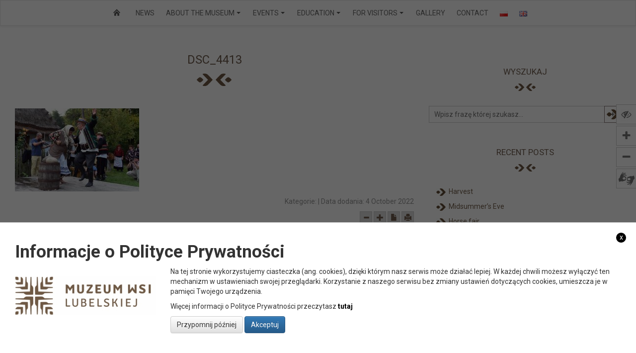

--- FILE ---
content_type: text/html; charset=UTF-8
request_url: https://skansen.lublin.pl/en/news/traditional-cabbage-pickling/attachment/dsc_4413-3/
body_size: 14715
content:
<!doctype html>
<html lang="en-US" class="no-js">
    <head>
        <meta charset="UTF-8">
        

        <link href="//www.google-analytics.com" rel="dns-prefetch">
        <link href="https://skansen.lublin.pl/wp-content/themes/muzeumwsilubelskiej/img/icons/favicon.ico" rel="shortcut icon">
        <link href="https://skansen.lublin.pl/wp-content/themes/muzeumwsilubelskiej/img/icons/touch.png" rel="apple-touch-icon-precomposed">
        
        <link href="https://fonts.googleapis.com/css?family=Roboto:300,400,700&amp;subset=latin-ext" rel="stylesheet">
        <link rel="stylesheet" href="https://cdn.jsdelivr.net/npm/ol@latest/ol.css">


        <meta http-equiv="X-UA-Compatible" content="IE=edge,chrome=1">
        <meta name="viewport" content="width=device-width, initial-scale=1.0">
        <meta name="description" content="Muzeum Wsi Lubelskiej w Lublinie">

        
	  <meta name='robots' content='index, follow, max-image-preview:large, max-snippet:-1, max-video-preview:-1' />

	<!-- This site is optimized with the Yoast SEO plugin v26.8 - https://yoast.com/product/yoast-seo-wordpress/ -->
	<title>DSC_4413 - Muzeum Wsi Lubelskiej w Lublinie</title>
	<link rel="canonical" href="https://skansen.lublin.pl/wp-content/uploads/2022/10/DSC_4413.jpg" />
	<meta property="og:locale" content="en_US" />
	<meta property="og:type" content="article" />
	<meta property="og:title" content="DSC_4413 - Muzeum Wsi Lubelskiej w Lublinie" />
	<meta property="og:url" content="https://skansen.lublin.pl/wp-content/uploads/2022/10/DSC_4413.jpg" />
	<meta property="og:site_name" content="Muzeum Wsi Lubelskiej w Lublinie" />
	<meta property="og:image" content="https://skansen.lublin.pl/en/news/traditional-cabbage-pickling/attachment/dsc_4413-3" />
	<meta property="og:image:width" content="800" />
	<meta property="og:image:height" content="534" />
	<meta property="og:image:type" content="image/jpeg" />
	<meta name="twitter:card" content="summary_large_image" />
	<script type="application/ld+json" class="yoast-schema-graph">{"@context":"https://schema.org","@graph":[{"@type":"WebPage","@id":"https://skansen.lublin.pl/wp-content/uploads/2022/10/DSC_4413.jpg","url":"https://skansen.lublin.pl/wp-content/uploads/2022/10/DSC_4413.jpg","name":"DSC_4413 - Muzeum Wsi Lubelskiej w Lublinie","isPartOf":{"@id":"https://skansen.lublin.pl/en/#website"},"primaryImageOfPage":{"@id":"https://skansen.lublin.pl/wp-content/uploads/2022/10/DSC_4413.jpg#primaryimage"},"image":{"@id":"https://skansen.lublin.pl/wp-content/uploads/2022/10/DSC_4413.jpg#primaryimage"},"thumbnailUrl":"https://skansen.lublin.pl/wp-content/uploads/2022/10/DSC_4413.jpg","datePublished":"2022-10-04T11:48:40+00:00","breadcrumb":{"@id":"https://skansen.lublin.pl/wp-content/uploads/2022/10/DSC_4413.jpg#breadcrumb"},"inLanguage":"en-US","potentialAction":[{"@type":"ReadAction","target":["https://skansen.lublin.pl/wp-content/uploads/2022/10/DSC_4413.jpg"]}]},{"@type":"ImageObject","inLanguage":"en-US","@id":"https://skansen.lublin.pl/wp-content/uploads/2022/10/DSC_4413.jpg#primaryimage","url":"https://skansen.lublin.pl/wp-content/uploads/2022/10/DSC_4413.jpg","contentUrl":"https://skansen.lublin.pl/wp-content/uploads/2022/10/DSC_4413.jpg"},{"@type":"BreadcrumbList","@id":"https://skansen.lublin.pl/wp-content/uploads/2022/10/DSC_4413.jpg#breadcrumb","itemListElement":[{"@type":"ListItem","position":1,"name":"Strona główna","item":"https://skansen.lublin.pl/en/"},{"@type":"ListItem","position":2,"name":"TRADITIONAL CABBAGE PICKLING","item":"https://skansen.lublin.pl/en/news/traditional-cabbage-pickling/"},{"@type":"ListItem","position":3,"name":"DSC_4413"}]},{"@type":"WebSite","@id":"https://skansen.lublin.pl/en/#website","url":"https://skansen.lublin.pl/en/","name":"Muzeum Wsi Lubelskiej w Lublinie","description":"Muzeum Wsi Lubelskiej w Lublinie","publisher":{"@id":"https://skansen.lublin.pl/en/#organization"},"potentialAction":[{"@type":"SearchAction","target":{"@type":"EntryPoint","urlTemplate":"https://skansen.lublin.pl/en/?s={search_term_string}"},"query-input":{"@type":"PropertyValueSpecification","valueRequired":true,"valueName":"search_term_string"}}],"inLanguage":"en-US"},{"@type":"Organization","@id":"https://skansen.lublin.pl/en/#organization","name":"Muzeum Wsi Lubelskiej w Lublinie","url":"https://skansen.lublin.pl/en/","logo":{"@type":"ImageObject","inLanguage":"en-US","@id":"https://skansen.lublin.pl/en/#/schema/logo/image/","url":"https://skansen.lublin.pl/wp-content/uploads/2016/03/logo_MWL_1-1.jpg","contentUrl":"https://skansen.lublin.pl/wp-content/uploads/2016/03/logo_MWL_1-1.jpg","width":442,"height":164,"caption":"Muzeum Wsi Lubelskiej w Lublinie"},"image":{"@id":"https://skansen.lublin.pl/en/#/schema/logo/image/"}}]}</script>
	<!-- / Yoast SEO plugin. -->


<link rel='dns-prefetch' href='//ajax.googleapis.com' />
<link rel="alternate" title="oEmbed (JSON)" type="application/json+oembed" href="https://skansen.lublin.pl/wp-json/oembed/1.0/embed?url=https%3A%2F%2Fskansen.lublin.pl%2Fen%2Fnews%2Ftraditional-cabbage-pickling%2Fattachment%2Fdsc_4413-3%2F&#038;lang=en" />
<link rel="alternate" title="oEmbed (XML)" type="text/xml+oembed" href="https://skansen.lublin.pl/wp-json/oembed/1.0/embed?url=https%3A%2F%2Fskansen.lublin.pl%2Fen%2Fnews%2Ftraditional-cabbage-pickling%2Fattachment%2Fdsc_4413-3%2F&#038;format=xml&#038;lang=en" />
<style id='wp-img-auto-sizes-contain-inline-css' type='text/css'>
img:is([sizes=auto i],[sizes^="auto," i]){contain-intrinsic-size:3000px 1500px}
/*# sourceURL=wp-img-auto-sizes-contain-inline-css */
</style>
<style id='wp-emoji-styles-inline-css' type='text/css'>

	img.wp-smiley, img.emoji {
		display: inline !important;
		border: none !important;
		box-shadow: none !important;
		height: 1em !important;
		width: 1em !important;
		margin: 0 0.07em !important;
		vertical-align: -0.1em !important;
		background: none !important;
		padding: 0 !important;
	}
/*# sourceURL=wp-emoji-styles-inline-css */
</style>
<style id='wp-block-library-inline-css' type='text/css'>
:root{
  --wp-block-synced-color:#7a00df;
  --wp-block-synced-color--rgb:122, 0, 223;
  --wp-bound-block-color:var(--wp-block-synced-color);
  --wp-editor-canvas-background:#ddd;
  --wp-admin-theme-color:#007cba;
  --wp-admin-theme-color--rgb:0, 124, 186;
  --wp-admin-theme-color-darker-10:#006ba1;
  --wp-admin-theme-color-darker-10--rgb:0, 107, 160.5;
  --wp-admin-theme-color-darker-20:#005a87;
  --wp-admin-theme-color-darker-20--rgb:0, 90, 135;
  --wp-admin-border-width-focus:2px;
}
@media (min-resolution:192dpi){
  :root{
    --wp-admin-border-width-focus:1.5px;
  }
}
.wp-element-button{
  cursor:pointer;
}

:root .has-very-light-gray-background-color{
  background-color:#eee;
}
:root .has-very-dark-gray-background-color{
  background-color:#313131;
}
:root .has-very-light-gray-color{
  color:#eee;
}
:root .has-very-dark-gray-color{
  color:#313131;
}
:root .has-vivid-green-cyan-to-vivid-cyan-blue-gradient-background{
  background:linear-gradient(135deg, #00d084, #0693e3);
}
:root .has-purple-crush-gradient-background{
  background:linear-gradient(135deg, #34e2e4, #4721fb 50%, #ab1dfe);
}
:root .has-hazy-dawn-gradient-background{
  background:linear-gradient(135deg, #faaca8, #dad0ec);
}
:root .has-subdued-olive-gradient-background{
  background:linear-gradient(135deg, #fafae1, #67a671);
}
:root .has-atomic-cream-gradient-background{
  background:linear-gradient(135deg, #fdd79a, #004a59);
}
:root .has-nightshade-gradient-background{
  background:linear-gradient(135deg, #330968, #31cdcf);
}
:root .has-midnight-gradient-background{
  background:linear-gradient(135deg, #020381, #2874fc);
}
:root{
  --wp--preset--font-size--normal:16px;
  --wp--preset--font-size--huge:42px;
}

.has-regular-font-size{
  font-size:1em;
}

.has-larger-font-size{
  font-size:2.625em;
}

.has-normal-font-size{
  font-size:var(--wp--preset--font-size--normal);
}

.has-huge-font-size{
  font-size:var(--wp--preset--font-size--huge);
}

.has-text-align-center{
  text-align:center;
}

.has-text-align-left{
  text-align:left;
}

.has-text-align-right{
  text-align:right;
}

.has-fit-text{
  white-space:nowrap !important;
}

#end-resizable-editor-section{
  display:none;
}

.aligncenter{
  clear:both;
}

.items-justified-left{
  justify-content:flex-start;
}

.items-justified-center{
  justify-content:center;
}

.items-justified-right{
  justify-content:flex-end;
}

.items-justified-space-between{
  justify-content:space-between;
}

.screen-reader-text{
  border:0;
  clip-path:inset(50%);
  height:1px;
  margin:-1px;
  overflow:hidden;
  padding:0;
  position:absolute;
  width:1px;
  word-wrap:normal !important;
}

.screen-reader-text:focus{
  background-color:#ddd;
  clip-path:none;
  color:#444;
  display:block;
  font-size:1em;
  height:auto;
  left:5px;
  line-height:normal;
  padding:15px 23px 14px;
  text-decoration:none;
  top:5px;
  width:auto;
  z-index:100000;
}
html :where(.has-border-color){
  border-style:solid;
}

html :where([style*=border-top-color]){
  border-top-style:solid;
}

html :where([style*=border-right-color]){
  border-right-style:solid;
}

html :where([style*=border-bottom-color]){
  border-bottom-style:solid;
}

html :where([style*=border-left-color]){
  border-left-style:solid;
}

html :where([style*=border-width]){
  border-style:solid;
}

html :where([style*=border-top-width]){
  border-top-style:solid;
}

html :where([style*=border-right-width]){
  border-right-style:solid;
}

html :where([style*=border-bottom-width]){
  border-bottom-style:solid;
}

html :where([style*=border-left-width]){
  border-left-style:solid;
}
html :where(img[class*=wp-image-]){
  height:auto;
  max-width:100%;
}
:where(figure){
  margin:0 0 1em;
}

html :where(.is-position-sticky){
  --wp-admin--admin-bar--position-offset:var(--wp-admin--admin-bar--height, 0px);
}

@media screen and (max-width:600px){
  html :where(.is-position-sticky){
    --wp-admin--admin-bar--position-offset:0px;
  }
}
/*wp_block_styles_on_demand_placeholder:697706384433e*/
/*# sourceURL=wp-block-library-inline-css */
</style>
<style id='classic-theme-styles-inline-css' type='text/css'>
/**
 * These rules are needed for backwards compatibility.
 * They should match the button element rules in the base theme.json file.
 */
.wp-block-button__link {
	color: #ffffff;
	background-color: #32373c;
	border-radius: 9999px; /* 100% causes an oval, but any explicit but really high value retains the pill shape. */

	/* This needs a low specificity so it won't override the rules from the button element if defined in theme.json. */
	box-shadow: none;
	text-decoration: none;

	/* The extra 2px are added to size solids the same as the outline versions.*/
	padding: calc(0.667em + 2px) calc(1.333em + 2px);

	font-size: 1.125em;
}

.wp-block-file__button {
	background: #32373c;
	color: #ffffff;
	text-decoration: none;
}

/*# sourceURL=/wp-includes/css/classic-themes.css */
</style>
<link rel='stylesheet' id='itlu-gmina-css' href='https://skansen.lublin.pl/wp-content/plugins/itlu-gmina/public/css/itlu-gmina-public.css?ver=1.1.0' media='all' />
<link rel='stylesheet' id='itlu-gmina-change-contrast-css' href='https://skansen.lublin.pl/wp-content/plugins/itlu-gmina/public/css/itlu-gmina-empty.css?ver=1.1.0' media='all' />
<link rel='stylesheet' id='simplelightbox-0-css' href='https://skansen.lublin.pl/wp-content/plugins/nextgen-gallery/static/Lightbox/simplelightbox/simple-lightbox.css?ver=675845091' media='all' />
<link rel='stylesheet' id='wp-lightbox-2.min.css-css' href='https://skansen.lublin.pl/wp-content/plugins/wp-lightbox-2/styles/lightbox.min.css?ver=1.3.4' media='all' />
<link rel='stylesheet' id='normalize-css' href='https://skansen.lublin.pl/wp-content/themes/muzeumwsilubelskiej/css/normalize.min.css?ver=1.0' media='all' />
<link rel='stylesheet' id='bootstrap_style-css' href='https://skansen.lublin.pl/wp-content/themes/muzeumwsilubelskiej/css/bootstrap.min.css?ver=3.3.7' media='all' />
<link rel='stylesheet' id='bootstrap_theme_style-css' href='https://skansen.lublin.pl/wp-content/themes/muzeumwsilubelskiej/css/bootstrap-theme.min.css?ver=3.3.7' media='all' />
<link rel='stylesheet' id='owl_style-css' href='https://skansen.lublin.pl/wp-content/themes/muzeumwsilubelskiej/css/owl.carousel.css?ver=1.0' media='all' />
<link rel='stylesheet' id='owl_theme_style-css' href='https://skansen.lublin.pl/wp-content/themes/muzeumwsilubelskiej/css/owl.theme.css?ver=1.0' media='all' />
<link rel='stylesheet' id='smartmenu_style-css' href='https://skansen.lublin.pl/wp-content/themes/muzeumwsilubelskiej/css/sm-core-css.css?ver=1.0' media='all' />
<link rel='stylesheet' id='smartmenu_style2-css' href='https://skansen.lublin.pl/wp-content/themes/muzeumwsilubelskiej/css/sm-clean.css?ver=1.0' media='all' />
<link rel='stylesheet' id='primary_style-css' href='https://skansen.lublin.pl/wp-content/themes/muzeumwsilubelskiej/style.css?ver=1.0' media='all' />
<link rel='stylesheet' id='availability_style-css' href='https://skansen.lublin.pl/wp-content/themes/muzeumwsilubelskiej/css/empty_style.css?ver=1.0' media='all' />
<link rel='stylesheet' id='events_calendar_style-css' href='https://skansen.lublin.pl/wp-content/themes/muzeumwsilubelskiej/css/eventCalendar.css?ver=1.0' media='all' />
<link rel='stylesheet' id='events_calendar_responsive_style-css' href='https://skansen.lublin.pl/wp-content/themes/muzeumwsilubelskiej/css/eventCalendar_theme_responsive.css?ver=1.1' media='all' />
<style id='isimb-6310-head-css-inline-css' type='text/css'>
.isimb-6310-main-svg, .isimb-6310-hover-content, .isimb-6310-modal-content{display: none}
/*# sourceURL=isimb-6310-head-css-inline-css */
</style>
<script type="text/javascript" src="https://ajax.googleapis.com/ajax/libs/jquery/1.12.4/jquery.min.js?ver=1.12.4" id="jquery-js"></script>
<script type="text/javascript" async src="https://skansen.lublin.pl/wp-content/plugins/burst-statistics/assets/js/timeme/timeme.min.js?ver=1769155221" id="burst-timeme-js"></script>
<script type="text/javascript" async src="https://skansen.lublin.pl/wp-content/uploads/burst/js/burst.min.js?ver=1769360685" id="burst-js"></script>
<script type="text/javascript" id="photocrati_ajax-js-extra">
/* <![CDATA[ */
var photocrati_ajax = {"url":"https://skansen.lublin.pl/index.php?photocrati_ajax=1","rest_url":"https://skansen.lublin.pl/wp-json/","wp_home_url":"https://skansen.lublin.pl","wp_site_url":"https://skansen.lublin.pl","wp_root_url":"https://skansen.lublin.pl","wp_plugins_url":"https://skansen.lublin.pl/wp-content/plugins","wp_content_url":"https://skansen.lublin.pl/wp-content","wp_includes_url":"https://skansen.lublin.pl/wp-includes/","ngg_param_slug":"nggallery","rest_nonce":"06bb18c8f1"};
//# sourceURL=photocrati_ajax-js-extra
/* ]]> */
</script>
<script type="text/javascript" src="https://skansen.lublin.pl/wp-content/plugins/nextgen-gallery/static/Legacy/ajax.min.js?ver=675845091" id="photocrati_ajax-js"></script>
<script type="text/javascript" src="https://skansen.lublin.pl/wp-content/plugins/wp-image-zoooom/assets/js/jquery.image_zoom.min.js?ver=1.60" id="image_zoooom-js" defer="defer" data-wp-strategy="defer" fetchpriority="low"></script>
<script type="text/javascript" id="image_zoooom-init-js-extra">
/* <![CDATA[ */
var IZ = {"options":{"lensShape":"square","lensSize":200,"lensBorderSize":1,"lensBorderColour":"#ffffff","borderRadius":0,"cursor":"crosshair","zoomWindowWidth":500,"zoomWindowHeight":380,"zoomWindowOffsetx":5,"borderSize":0,"borderColour":"#888888","zoomWindowShadow":4,"lensFadeIn":500,"lensFadeOut":500,"zoomWindowFadeIn":500,"zoomWindowFadeOut":500,"easingAmount":3,"tint":"true","tintColour":"#ffffff","tintOpacity":0.1},"with_woocommerce":"0","exchange_thumbnails":"1","enable_mobile":"0","woo_categories":"0","woo_slider":"0","enable_surecart":"0"};
//# sourceURL=image_zoooom-init-js-extra
/* ]]> */
</script>
<script type="text/javascript" src="https://skansen.lublin.pl/wp-content/plugins/wp-image-zoooom/assets/js/image_zoom-init.js?ver=1.60" id="image_zoooom-init-js" defer="defer" data-wp-strategy="defer" fetchpriority="low"></script>
<link rel="https://api.w.org/" href="https://skansen.lublin.pl/wp-json/" /><link rel="alternate" title="JSON" type="application/json" href="https://skansen.lublin.pl/wp-json/wp/v2/media/21761" /><meta name="cdp-version" content="1.5.0" /><meta name="deklaracja-dostępności" content="https://skansen.lublin.pl/en/deklaracja-dostepnosci/"><style type="text/css">img.zoooom,.zoooom img{padding:0!important;}</style><script type="text/javascript"></script><link rel="icon" href="https://skansen.lublin.pl/wp-content/uploads/2016/03/cropped-logo_MWL_1-2-32x32.jpg" sizes="32x32" />
<link rel="icon" href="https://skansen.lublin.pl/wp-content/uploads/2016/03/cropped-logo_MWL_1-2-192x192.jpg" sizes="192x192" />
<link rel="apple-touch-icon" href="https://skansen.lublin.pl/wp-content/uploads/2016/03/cropped-logo_MWL_1-2-180x180.jpg" />
<meta name="msapplication-TileImage" content="https://skansen.lublin.pl/wp-content/uploads/2016/03/cropped-logo_MWL_1-2-270x270.jpg" />
    </head>
    <body class="attachment wp-singular attachment-template-default single single-attachment postid-21761 attachmentid-21761 attachment-jpeg wp-theme-muzeumwsilubelskiej metaslider-plugin" data-burst_id="21761" data-burst_type="attachment">
         
    <a class="skip-link" href="#menu-gorne-menu">Przejdź do menu</a>
    <a class="skip-link" href="#main">Przejdź do głównej treści strony</a>
    <a class="skip-link" href="#footer">Przejdź do stopki strony</a>
		        <header>
               
            
            <nav class="navbar navbar-default" role="navigation">
                <div class="container-fluid">
                    <div class="navbar-header">
                        <button type="button" class="navbar-toggle collapsed" data-toggle="collapse" data-target="#menu" aria-expanded="false">
                            <span class="sr-only">Toggle navigation</span>
                            <span class="icon-bar"></span>
                            <span class="icon-bar"></span>
                            <span class="icon-bar"></span>
                        </button>
                    </div>
                
                    <div class="collapse navbar-collapse" id="menu">          
                        <ul id="menu-gorne-menu-en" class="nav navbar-nav sm sm-clean"><li id="menu-item-4667" class="menu_link menu-item menu-item-type-custom menu-item-object-custom menu-item-home menu-item-4667"><a href="http://skansen.lublin.pl/en">home</a></li>
<li id="menu-item-11067" class="menu-item menu-item-type-taxonomy menu-item-object-category menu-item-11067"><a href="https://skansen.lublin.pl/en/category/news/">News</a></li>
<li id="menu-item-4947" class="menu-item menu-item-type-post_type menu-item-object-page menu-item-has-children menu-item-4947"><a href="https://skansen.lublin.pl/en/about-the-museum/">ABOUT THE MUSEUM</a>
<ul class="sub-menu">
	<li id="menu-item-4675" class="menu-item menu-item-type-post_type menu-item-object-page menu-item-has-children menu-item-4675"><a href="https://skansen.lublin.pl/en/exhibition/">EXHIBITION</a>
	<ul class="sub-menu">
		<li id="menu-item-4706" class="menu-item menu-item-type-post_type menu-item-object-page menu-item-4706"><a href="https://skansen.lublin.pl/en/exhibition/plants/">Plants</a></li>
		<li id="menu-item-4711" class="menu-item menu-item-type-post_type menu-item-object-page menu-item-4711"><a href="https://skansen.lublin.pl/en/exhibition/animals/">Animals</a></li>
	</ul>
</li>
	<li id="menu-item-4719" class="menu-item menu-item-type-post_type menu-item-object-page menu-item-4719"><a href="https://skansen.lublin.pl/en/provincial-town-of-cental-europe/">The Town</a></li>
</ul>
</li>
<li id="menu-item-11275" class="menu-item menu-item-type-taxonomy menu-item-object-category menu-item-has-children menu-item-11275"><a href="https://skansen.lublin.pl/en/category/events/">Events</a>
<ul class="sub-menu">
	<li id="menu-item-4753" class="menu-item menu-item-type-post_type menu-item-object-page menu-item-4753"><a href="https://skansen.lublin.pl/en/volunteering/">Volunteering</a></li>
	<li id="menu-item-4756" class="menu-item menu-item-type-post_type menu-item-object-page menu-item-4756"><a href="https://skansen.lublin.pl/en/the-european-heritage-days/">EHD</a></li>
</ul>
</li>
<li id="menu-item-4678" class="menu-item menu-item-type-post_type menu-item-object-page menu-item-has-children menu-item-4678"><a href="https://skansen.lublin.pl/pl/edukacja/">EDUCATION</a>
<ul class="sub-menu">
	<li id="menu-item-4729" class="menu-item menu-item-type-post_type menu-item-object-page menu-item-4729"><a href="https://skansen.lublin.pl/en/education/general-information/">General Information</a></li>
	<li id="menu-item-4733" class="menu-item menu-item-type-post_type menu-item-object-page menu-item-4733"><a href="https://skansen.lublin.pl/en/education/museum-educators/">Museum Educators</a></li>
	<li id="menu-item-4726" class="menu-item menu-item-type-post_type menu-item-object-page menu-item-4726"><a href="https://skansen.lublin.pl/en/offer/">Offer</a></li>
</ul>
</li>
<li id="menu-item-12855" class="menu-item menu-item-type-custom menu-item-object-custom menu-item-has-children menu-item-12855"><a>For Visitors</a>
<ul class="sub-menu">
	<li id="menu-item-5051" class="menu-item menu-item-type-post_type menu-item-object-page menu-item-5051"><a href="https://skansen.lublin.pl/en/offer-3/">OFFER</a></li>
	<li id="menu-item-4724" class="menu-item menu-item-type-post_type menu-item-object-page menu-item-4724"><a href="https://skansen.lublin.pl/en/sightseeing/">SIGHTSEEING</a></li>
	<li id="menu-item-4673" class="menu-item menu-item-type-custom menu-item-object-custom menu-item-4673"><a href="http://skansen.maps.arcgis.com/apps/MapTour/index.html?appid=037205258ce248d8b3af7acf83410777">Mobile Application</a></li>
</ul>
</li>
<li id="menu-item-5423" class="menu-item menu-item-type-post_type menu-item-object-page menu-item-5423"><a href="https://skansen.lublin.pl/en/gallery-catalog/">Gallery</a></li>
<li id="menu-item-6269" class="menu-item menu-item-type-post_type menu-item-object-page menu-item-6269"><a href="https://skansen.lublin.pl/en/contact/">Contact</a></li>
<li id="menu-item-4878-pl" class="lang-item lang-item-8 lang-item-pl no-translation lang-item-first menu-item menu-item-type-custom menu-item-object-custom menu-item-4878-pl"><a href="https://skansen.lublin.pl/pl/" hreflang="pl-PL" lang="pl-PL"><img src="[data-uri]" alt="Polski" width="16" height="11" style="width: 16px; height: 11px;" /></a></li>
<li id="menu-item-4878-en" class="lang-item lang-item-14 lang-item-en current-lang menu-item menu-item-type-custom menu-item-object-custom menu-item-4878-en"><a href="https://skansen.lublin.pl/en/news/traditional-cabbage-pickling/attachment/dsc_4413-3/" hreflang="en-US" lang="en-US"><img src="[data-uri]" alt="English" width="16" height="11" style="width: 16px; height: 11px;" /></a></li>
</ul>                    </div>
                </div>
            </nav> 
        </header>
		
				
        <div id="availability_icons" style="">
            <ul>
                <li><a href="#" title="Zmień kontrast" id="change_contrast" class=""></a></li>
                <li><a href="#" title="Zwiększ czcionkę" id="font_plus"></a></li>
                <li><a href="#" title="Zmniejsz czcionkę" id="font_minus"></a></li>		
                <li><a href="https://skansen.lublin.pl/pl/filmy_migowe/" title="Zobacz" id="alang"></a></li>		
            </ul>
        </div>
    <main id="main" role="main">
	<section class="single_post">
            <div class="container">
                <div class="row">
                    <div class="col-xs-12 col-sm-8 col-md-8">
                                                <article id="post-21761" class="post-21761 attachment type-attachment status-inherit hentry">
                                <h1 class="section_title">DSC_4413</h1>
                                
                                
                                <p class="attachment"><a href='https://skansen.lublin.pl/wp-content/uploads/2022/10/DSC_4413.jpg'><img decoding="async" width="250" height="167" src="https://skansen.lublin.pl/wp-content/uploads/2022/10/DSC_4413-250x167.jpg" class="attachment-medium size-medium" alt="" srcset="https://skansen.lublin.pl/wp-content/uploads/2022/10/DSC_4413-250x167.jpg 250w, https://skansen.lublin.pl/wp-content/uploads/2022/10/DSC_4413-700x467.jpg 700w, https://skansen.lublin.pl/wp-content/uploads/2022/10/DSC_4413-300x200.jpg 300w, https://skansen.lublin.pl/wp-content/uploads/2022/10/DSC_4413-768x513.jpg 768w, https://skansen.lublin.pl/wp-content/uploads/2022/10/DSC_4413-255x170.jpg 255w, https://skansen.lublin.pl/wp-content/uploads/2022/10/DSC_4413-120x80.jpg 120w, https://skansen.lublin.pl/wp-content/uploads/2022/10/DSC_4413.jpg 800w" sizes="(max-width: 250px) 100vw, 250px" /></a></p>
								
								<p class="post_date">Kategorie:  | Data dodania: <span class="date">4 October 2022</span></p>

								<div class="post-buttons text-right">
    <ul class="after_content_buttons">
        <li><a href="#font_minus" class="single change_font_size change_font_size_minus" data-action="minus"><span class="glyphicon glyphicon-minus"></span></a></li>
        <li><a href="#font_plus" class="single change_font_size change_font_size_plus" data-action="plus"><span class="glyphicon glyphicon-plus"></span></a></li>
        <li><a href="https://skansen.lublin.pl/pdf/21761"><span class="glyphicon glyphicon-file"></span></a></li>
        <li><a href="#print" onclick="window.print();"><span class="glyphicon glyphicon-print"></span></a></li>
    </ul>
</div>

                                
                                

                                
                            </article>
                    
                                        </div>
                    <aside class="sidebar col-xs-12 col-sm-4 col-md-4" role="complementary">
    <div class="sidebar-widget">
    <h3 class="section_title small">Wyszukaj</h3>
    <form class="search" method="get" action="https://skansen.lublin.pl" role="search">
        <input class="search-input" type="search" name="s" placeholder="Wpisz frazę której szukasz...">
        <button class="search-submit" type="submit" role="button">+</button>
    </form>
</div>

    <div class="sidebar-widget">
        
		<div id="recent-posts-2" class="widget_recent_entries">
		<h3 class="section_title small">Recent Posts</h3>
		<ul>
											<li>
					<a href="https://skansen.lublin.pl/en/news/harvest/">Harvest</a>
									</li>
											<li>
					<a href="https://skansen.lublin.pl/en/news/midsummers-eve/">Midsummer’s Eve</a>
									</li>
											<li>
					<a href="https://skansen.lublin.pl/en/news/horse-fair/">Horse fair</a>
									</li>
											<li>
					<a href="https://skansen.lublin.pl/en/news/hay-making/">Hay making</a>
									</li>
											<li>
					<a href="https://skansen.lublin.pl/en/news/visit-of-the-member-of-british-royal-family/">Visit of the member of British royal family</a>
									</li>
					</ul>

		</div>    </div>

        <div class="sidebar-widget">
        <h3 class="section_title small">Wydarzenia</h3>
        <div id="eventCalendarHumanDate"></div>
    </div>
       

	<div class="sidebar-widget">
        <div id="archives-2" class="widget_archive"><h3>Archives</h3>		<label class="screen-reader-text" for="archives-dropdown-2">Archives</label>
		<select id="archives-dropdown-2" name="archive-dropdown">
			
			<option value="">Select Month</option>
				<option value='https://skansen.lublin.pl/en/2023/07/'> July 2023 &nbsp;(1)</option>
	<option value='https://skansen.lublin.pl/en/2023/06/'> June 2023 &nbsp;(3)</option>
	<option value='https://skansen.lublin.pl/en/2023/05/'> May 2023 &nbsp;(3)</option>
	<option value='https://skansen.lublin.pl/en/2023/04/'> April 2023 &nbsp;(6)</option>
	<option value='https://skansen.lublin.pl/en/2023/03/'> March 2023 &nbsp;(2)</option>
	<option value='https://skansen.lublin.pl/en/2023/02/'> February 2023 &nbsp;(3)</option>
	<option value='https://skansen.lublin.pl/en/2023/01/'> January 2023 &nbsp;(4)</option>
	<option value='https://skansen.lublin.pl/en/2022/12/'> December 2022 &nbsp;(4)</option>
	<option value='https://skansen.lublin.pl/en/2022/11/'> November 2022 &nbsp;(6)</option>
	<option value='https://skansen.lublin.pl/en/2022/10/'> October 2022 &nbsp;(4)</option>
	<option value='https://skansen.lublin.pl/en/2022/09/'> September 2022 &nbsp;(7)</option>
	<option value='https://skansen.lublin.pl/en/2022/08/'> August 2022 &nbsp;(5)</option>
	<option value='https://skansen.lublin.pl/en/2022/07/'> July 2022 &nbsp;(1)</option>
	<option value='https://skansen.lublin.pl/en/2022/03/'> March 2022 &nbsp;(30)</option>
	<option value='https://skansen.lublin.pl/en/2022/02/'> February 2022 &nbsp;(5)</option>
	<option value='https://skansen.lublin.pl/en/2022/01/'> January 2022 &nbsp;(3)</option>
	<option value='https://skansen.lublin.pl/en/2021/12/'> December 2021 &nbsp;(3)</option>
	<option value='https://skansen.lublin.pl/en/2021/09/'> September 2021 &nbsp;(1)</option>
	<option value='https://skansen.lublin.pl/en/2021/08/'> August 2021 &nbsp;(7)</option>
	<option value='https://skansen.lublin.pl/en/2021/06/'> June 2021 &nbsp;(1)</option>
	<option value='https://skansen.lublin.pl/en/2021/05/'> May 2021 &nbsp;(6)</option>
	<option value='https://skansen.lublin.pl/en/2021/04/'> April 2021 &nbsp;(2)</option>
	<option value='https://skansen.lublin.pl/en/2021/01/'> January 2021 &nbsp;(3)</option>
	<option value='https://skansen.lublin.pl/en/2020/12/'> December 2020 &nbsp;(3)</option>
	<option value='https://skansen.lublin.pl/en/2020/11/'> November 2020 &nbsp;(7)</option>
	<option value='https://skansen.lublin.pl/en/2020/10/'> October 2020 &nbsp;(3)</option>
	<option value='https://skansen.lublin.pl/en/2020/09/'> September 2020 &nbsp;(7)</option>
	<option value='https://skansen.lublin.pl/en/2020/08/'> August 2020 &nbsp;(4)</option>
	<option value='https://skansen.lublin.pl/en/2020/07/'> July 2020 &nbsp;(2)</option>
	<option value='https://skansen.lublin.pl/en/2020/06/'> June 2020 &nbsp;(5)</option>
	<option value='https://skansen.lublin.pl/en/2020/05/'> May 2020 &nbsp;(8)</option>
	<option value='https://skansen.lublin.pl/en/2020/04/'> April 2020 &nbsp;(8)</option>
	<option value='https://skansen.lublin.pl/en/2020/03/'> March 2020 &nbsp;(7)</option>
	<option value='https://skansen.lublin.pl/en/2020/02/'> February 2020 &nbsp;(2)</option>
	<option value='https://skansen.lublin.pl/en/2020/01/'> January 2020 &nbsp;(5)</option>
	<option value='https://skansen.lublin.pl/en/2019/12/'> December 2019 &nbsp;(2)</option>
	<option value='https://skansen.lublin.pl/en/2019/10/'> October 2019 &nbsp;(1)</option>
	<option value='https://skansen.lublin.pl/en/2019/06/'> June 2019 &nbsp;(1)</option>
	<option value='https://skansen.lublin.pl/en/2019/05/'> May 2019 &nbsp;(7)</option>
	<option value='https://skansen.lublin.pl/en/2019/04/'> April 2019 &nbsp;(3)</option>
	<option value='https://skansen.lublin.pl/en/2019/03/'> March 2019 &nbsp;(3)</option>
	<option value='https://skansen.lublin.pl/en/2019/01/'> January 2019 &nbsp;(6)</option>
	<option value='https://skansen.lublin.pl/en/2018/12/'> December 2018 &nbsp;(3)</option>
	<option value='https://skansen.lublin.pl/en/2018/11/'> November 2018 &nbsp;(6)</option>
	<option value='https://skansen.lublin.pl/en/2018/10/'> October 2018 &nbsp;(3)</option>
	<option value='https://skansen.lublin.pl/en/2018/09/'> September 2018 &nbsp;(1)</option>
	<option value='https://skansen.lublin.pl/en/2018/06/'> June 2018 &nbsp;(2)</option>
	<option value='https://skansen.lublin.pl/en/2018/05/'> May 2018 &nbsp;(1)</option>
	<option value='https://skansen.lublin.pl/en/2018/04/'> April 2018 &nbsp;(14)</option>
	<option value='https://skansen.lublin.pl/en/2018/03/'> March 2018 &nbsp;(10)</option>
	<option value='https://skansen.lublin.pl/en/2018/02/'> February 2018 &nbsp;(3)</option>
	<option value='https://skansen.lublin.pl/en/2016/02/'> February 2016 &nbsp;(1)</option>

		</select>

			<script type="text/javascript">
/* <![CDATA[ */

( ( dropdownId ) => {
	const dropdown = document.getElementById( dropdownId );
	function onSelectChange() {
		setTimeout( () => {
			if ( 'escape' === dropdown.dataset.lastkey ) {
				return;
			}
			if ( dropdown.value ) {
				document.location.href = dropdown.value;
			}
		}, 250 );
	}
	function onKeyUp( event ) {
		if ( 'Escape' === event.key ) {
			dropdown.dataset.lastkey = 'escape';
		} else {
			delete dropdown.dataset.lastkey;
		}
	}
	function onClick() {
		delete dropdown.dataset.lastkey;
	}
	dropdown.addEventListener( 'keyup', onKeyUp );
	dropdown.addEventListener( 'click', onClick );
	dropdown.addEventListener( 'change', onSelectChange );
})( "archives-dropdown-2" );

//# sourceURL=WP_Widget_Archives%3A%3Awidget
/* ]]> */
</script>
</div>    </div> 
</aside>
                </div>
            </div>
	</section>
    </main>

        		<footer id="footer" class="footer" role="contentinfo">
            <div class="container">
                <div class="row">
                    <div class="col-xs-6 col-sm-3 col-md-3 first_box">
                        <div class="section_title small">&nbsp;</div>
                        <a target="blank" href="http://skansen.bip.lubelskie.pl/">
                            <img src="https://skansen.lublin.pl/wp-content/themes/muzeumwsilubelskiej/img/footer/bip_m.png" alt="Biuletyn Informacji Publicznej" />
                        </a>
						 <a target="blank" href="https://platformazakupowa.pl/pn/skansen-lublin">
                            <img src="https://skansen.lublin.pl/wp-content/themes/muzeumwsilubelskiej/img/footer/przetargi.png" alt="Przetargi" />
                        </a>
                    </div>
                    <div class="col-xs-6 col-sm-3 col-md-3 organizators">
                        <h4 class="section_title small">ORGANIZATORZY MUZEUM</h4>
                        <a target="blank" href="http://www.lubelskie.pl/"><img src="https://skansen.lublin.pl/wp-content/themes/muzeumwsilubelskiej/img/footer/lubelskie.png" alt="Logo Urząd Marszałkowski w Lublinie" /></a> 
                        <a target="blank" href="http://www.minrol.gov.pl/"><img src="https://skansen.lublin.pl/wp-content/themes/muzeumwsilubelskiej/img/footer/rolnictwo.png" alt="Logo MINISTERSTWO ROLNICTWA I ROZWOJU WSI" /></a>
                    </div>
                    <div class="col-xs-6 col-sm-3 col-md-3 partners">
                        <h4 class="section_title small">PARTNERZY</h4>
                        <div id="footer_owl">
                            <div class="img"><a href="http://www.muzeumzamoyskich.pl" target="blank"><img src="https://skansen.lublin.pl/wp-content/themes/muzeumwsilubelskiej/img/footer/1.png" alt="Logo Muzeum Zamoyskich" /></a></div>
                            <div class="img"><a href="http://muzeumlubelskie.pl/" target="blank"><img src="https://skansen.lublin.pl/wp-content/themes/muzeumwsilubelskiej/img/footer/mnwl.png" alt="Logo Muzeum Narodowe w Lublinie" /></a></div>
                            <div class="img"><a href="http://www.mnkd.pl/" target="blank"><img src="https://skansen.lublin.pl/wp-content/themes/muzeumwsilubelskiej/img/footer/mnwkd.png" alt="Logo Muzeum Nadwiślańskie w Kazimierzu Dolnym" /></a></div>
                            <div class="img"><a href="http://www.spotkaniakultur.com/" target="blank"><img src="https://skansen.lublin.pl/wp-content/themes/muzeumwsilubelskiej/img/footer/csk.png" alt="Logo Spotkania Kultur" /></a></div>
                            <div class="img"><a href="http://www.gardzienice.org/" target="blank"><img src="https://skansen.lublin.pl/wp-content/themes/muzeumwsilubelskiej/img/footer/gardzienice.png" alt="Logo OPT Gardzinice" /></a></div>
                            <div class="img"><a href="http://www.operalubelska.pl/" target="blank"><img src="https://skansen.lublin.pl/wp-content/themes/muzeumwsilubelskiej/img/footer/opera_lubelska.png" alt="Logo Opera Lubelska" /></a></div>
                            <div class="img"><a href="https://kulturalubelskie.pl/" target="blank"><img src="https://skansen.lublin.pl/wp-content/themes/muzeumwsilubelskiej/img/footer/logo_pelne_png.png" alt="Kultura Lubelskie" /></a></div>
                        </div>
                    </div>
                    <div class="col-xs-6 col-sm-3 col-md-3">
                        <div class="section_title small">&nbsp;</div>                  
						<!--<img src="https://skansen.lublin.pl/wp-content/themes/muzeumwsilubelskiej/img/footer/smakuj_zycie.jpg" alt="Logo Lubelskie Smakuj Życie!" />-->
				 
						<img src="https://skansen.lublin.pl/wp-content/themes/muzeumwsilubelskiej/img/footer/smnwp.png" alt="Logo Stowarzyszenie Muzeów na Wolnym Powietrzu w Polsce" />
					 <a target="blank" href="https://nid.pl/">
                            <img src="https://skansen.lublin.pl/wp-content/themes/muzeumwsilubelskiej/img/footer/nid.png" alt="Logo EDD" />
                        </a>	
                      
                    </div>
                </div>
            </div>
            <div class="copyright">
                <div class="container">
                    <div class="row">
                        <div class="col-sm-6 col-md-6">
                            &copy; 2026 Copyright Muzeum Wsi Lubelskiej w Lublinie | al. Warszawska 96, 20-824 Lublin | <a href="http://skansen.lublin.pl/pl/polityka-prywatnosci/" title="Strony internetowe" target="blank">Polityka prywatności</a> | <a href="https://skansen.lublin.pl/pl/deklaracja-dostepnosci/">Deklaracja dostępności</a>
                        </div>
                        <div class="col-sm-6 col-md-6 text-right">
                            Projekt i wykonanie: <a href="http://itlu.pl" title="Strony internetowe" target="blank">ITLU SP. Z O.O.</a>
                        </div>
                    </div>
                </p>
            </div>
            
        </footer>

        <script type="speculationrules">
{"prefetch":[{"source":"document","where":{"and":[{"href_matches":"/*"},{"not":{"href_matches":["/wp-*.php","/wp-admin/*","/wp-content/uploads/*","/wp-content/*","/wp-content/plugins/*","/wp-content/themes/muzeumwsilubelskiej/*","/*\\?(.+)"]}},{"not":{"selector_matches":"a[rel~=\"nofollow\"]"}},{"not":{"selector_matches":".no-prefetch, .no-prefetch a"}}]},"eagerness":"conservative"}]}
</script>
<div id="accept_cookie_overlay"></div>
<div id="accept_cookie_wrapper">
    <a class="close_cookie accept_cookie" href="#accept_cookie">x</a>
    <div id="accept_cookie_container" class="container">
        <h5>Informacje o Polityce Prywatności</h5>
        <div class="row">
            <div class="col-md-3 text-center logo">
                <img src="https://skansen.lublin.pl/wp-content/themes/muzeumwsilubelskiej/img/logo.png" alt="Logo"/>
            </div>
            <div class="col-md-9">
                <div class="accept_cookie_desc">
                <p>Na tej stronie wykorzystujemy ciasteczka (ang. cookies), dzięki którym nasz serwis może działać lepiej. W każdej chwili możesz wyłączyć ten mechanizm w ustawieniach swojej przeglądarki. Korzystanie z naszego serwisu bez zmiany ustawień dotyczących cookies, umieszcza je w pamięci Twojego urządzenia.</p>
                <p>Więcej informacji o Polityce Prywatności przeczytasz <a href="https://skansen.lublin.pl/pl/polityka-prywatnosci/" target="blank" class="more">tutaj</a></p>
                </div>

                <a href="#remind_later" class="remind_later btn btn-default">Przypomnij później</a>
                <a href="#accept_cookie" class="accept_cookie btn btn-primary">Akceptuj</a>
            </div>
        </div>
    </div>
</div><script type="text/javascript" src="https://skansen.lublin.pl/wp-content/themes/muzeumwsilubelskiej/js/bootstrap.min.js?ver=3.3.7" id="bootstrap_script-js"></script>
<script type="text/javascript" src="https://skansen.lublin.pl/wp-content/themes/muzeumwsilubelskiej/js/owl.carousel.min.js?ver=1.0.0" id="owl-js"></script>
<script type="text/javascript" src="https://skansen.lublin.pl/wp-content/themes/muzeumwsilubelskiej/js/jquery.smartmenus.min.js?ver=1.0.0" id="smartmenu-js"></script>
<script type="text/javascript" src="https://skansen.lublin.pl/wp-content/themes/muzeumwsilubelskiej/js/scripts.js?ver=1.0.0" id="scripts-js"></script>
<script type="text/javascript" src="https://skansen.lublin.pl/wp-content/plugins/itlu-gmina/public/js/itlu-gmina-public.js?ver=1.1.0" id="itlu-gmina-js"></script>
<script type="text/javascript" id="ngg_common-js-extra">
/* <![CDATA[ */

var nextgen_lightbox_settings = {"static_path":"https:\/\/skansen.lublin.pl\/wp-content\/plugins\/nextgen-gallery\/static\/Lightbox\/{placeholder}","context":"all_images"};
//# sourceURL=ngg_common-js-extra
/* ]]> */
</script>
<script type="text/javascript" src="https://skansen.lublin.pl/wp-content/plugins/nextgen-gallery/static/GalleryDisplay/common.js?ver=675845091" id="ngg_common-js"></script>
<script type="text/javascript" src="https://skansen.lublin.pl/wp-content/plugins/nextgen-gallery/static/Lightbox/lightbox_context.js?ver=675845091" id="ngg_lightbox_context-js"></script>
<script type="text/javascript" src="https://skansen.lublin.pl/wp-content/plugins/nextgen-gallery/static/Lightbox/simplelightbox/simple-lightbox.js?ver=675845091" id="simplelightbox-0-js"></script>
<script type="text/javascript" src="https://skansen.lublin.pl/wp-content/plugins/nextgen-gallery/static/Lightbox/simplelightbox/nextgen_simple_lightbox_init.js?ver=675845091" id="simplelightbox-1-js"></script>
<script type="text/javascript" id="wp-jquery-lightbox-js-extra">
/* <![CDATA[ */
var JQLBSettings = {"fitToScreen":"1","resizeSpeed":"400","displayDownloadLink":"0","navbarOnTop":"1","loopImages":"","resizeCenter":"","marginSize":"0","linkTarget":"_self","help":"","prevLinkTitle":"previous image","nextLinkTitle":"next image","prevLinkText":"\u00ab Previous","nextLinkText":"Next \u00bb","closeTitle":"close image gallery","image":"Image ","of":" of ","download":"Download","jqlb_overlay_opacity":"80","jqlb_overlay_color":"#000000","jqlb_overlay_close":"1","jqlb_border_width":"10","jqlb_border_color":"#ffffff","jqlb_border_radius":"0","jqlb_image_info_background_transparency":"100","jqlb_image_info_bg_color":"#ffffff","jqlb_image_info_text_color":"#000000","jqlb_image_info_text_fontsize":"10","jqlb_show_text_for_image":"1","jqlb_next_image_title":"next image","jqlb_previous_image_title":"previous image","jqlb_next_button_image":"https://skansen.lublin.pl/wp-content/plugins/wp-lightbox-2/styles/images/pl_PL/next.gif","jqlb_previous_button_image":"https://skansen.lublin.pl/wp-content/plugins/wp-lightbox-2/styles/images/pl_PL/prev.gif","jqlb_maximum_width":"","jqlb_maximum_height":"","jqlb_show_close_button":"1","jqlb_close_image_title":"close image gallery","jqlb_close_image_max_heght":"22","jqlb_image_for_close_lightbox":"https://skansen.lublin.pl/wp-content/plugins/wp-lightbox-2/styles/images/pl_PL/closelabel.gif","jqlb_keyboard_navigation":"1","jqlb_popup_size_fix":"0"};
//# sourceURL=wp-jquery-lightbox-js-extra
/* ]]> */
</script>
<script type="text/javascript" src="https://skansen.lublin.pl/wp-content/plugins/wp-lightbox-2/js/dist/wp-lightbox-2.min.js?ver=1.3.4.1" id="wp-jquery-lightbox-js"></script>
<script type="text/javascript" src="https://skansen.lublin.pl/wp-content/themes/muzeumwsilubelskiej/js/jquery.eventCalendar.js?ver=1.0.0" id="events_calendar-js"></script>
<script type="text/javascript" src="https://skansen.lublin.pl/wp-content/themes/muzeumwsilubelskiej/js/events_calendar_init_en.js?ver=1.0.0" id="events_calendar_init-js"></script>
<script id="wp-emoji-settings" type="application/json">
{"baseUrl":"https://s.w.org/images/core/emoji/17.0.2/72x72/","ext":".png","svgUrl":"https://s.w.org/images/core/emoji/17.0.2/svg/","svgExt":".svg","source":{"wpemoji":"https://skansen.lublin.pl/wp-includes/js/wp-emoji.js?ver=6.9","twemoji":"https://skansen.lublin.pl/wp-includes/js/twemoji.js?ver=6.9"}}
</script>
<script type="module">
/* <![CDATA[ */
/**
 * @output wp-includes/js/wp-emoji-loader.js
 */

/* eslint-env es6 */

// Note: This is loaded as a script module, so there is no need for an IIFE to prevent pollution of the global scope.

/**
 * Emoji Settings as exported in PHP via _print_emoji_detection_script().
 * @typedef WPEmojiSettings
 * @type {object}
 * @property {?object} source
 * @property {?string} source.concatemoji
 * @property {?string} source.twemoji
 * @property {?string} source.wpemoji
 */

const settings = /** @type {WPEmojiSettings} */ (
	JSON.parse( document.getElementById( 'wp-emoji-settings' ).textContent )
);

// For compatibility with other scripts that read from this global, in particular wp-includes/js/wp-emoji.js (source file: js/_enqueues/wp/emoji.js).
window._wpemojiSettings = settings;

/**
 * Support tests.
 * @typedef SupportTests
 * @type {object}
 * @property {?boolean} flag
 * @property {?boolean} emoji
 */

const sessionStorageKey = 'wpEmojiSettingsSupports';
const tests = [ 'flag', 'emoji' ];

/**
 * Checks whether the browser supports offloading to a Worker.
 *
 * @since 6.3.0
 *
 * @private
 *
 * @returns {boolean}
 */
function supportsWorkerOffloading() {
	return (
		typeof Worker !== 'undefined' &&
		typeof OffscreenCanvas !== 'undefined' &&
		typeof URL !== 'undefined' &&
		URL.createObjectURL &&
		typeof Blob !== 'undefined'
	);
}

/**
 * @typedef SessionSupportTests
 * @type {object}
 * @property {number} timestamp
 * @property {SupportTests} supportTests
 */

/**
 * Get support tests from session.
 *
 * @since 6.3.0
 *
 * @private
 *
 * @returns {?SupportTests} Support tests, or null if not set or older than 1 week.
 */
function getSessionSupportTests() {
	try {
		/** @type {SessionSupportTests} */
		const item = JSON.parse(
			sessionStorage.getItem( sessionStorageKey )
		);
		if (
			typeof item === 'object' &&
			typeof item.timestamp === 'number' &&
			new Date().valueOf() < item.timestamp + 604800 && // Note: Number is a week in seconds.
			typeof item.supportTests === 'object'
		) {
			return item.supportTests;
		}
	} catch ( e ) {}
	return null;
}

/**
 * Persist the supports in session storage.
 *
 * @since 6.3.0
 *
 * @private
 *
 * @param {SupportTests} supportTests Support tests.
 */
function setSessionSupportTests( supportTests ) {
	try {
		/** @type {SessionSupportTests} */
		const item = {
			supportTests: supportTests,
			timestamp: new Date().valueOf()
		};

		sessionStorage.setItem(
			sessionStorageKey,
			JSON.stringify( item )
		);
	} catch ( e ) {}
}

/**
 * Checks if two sets of Emoji characters render the same visually.
 *
 * This is used to determine if the browser is rendering an emoji with multiple data points
 * correctly. set1 is the emoji in the correct form, using a zero-width joiner. set2 is the emoji
 * in the incorrect form, using a zero-width space. If the two sets render the same, then the browser
 * does not support the emoji correctly.
 *
 * This function may be serialized to run in a Worker. Therefore, it cannot refer to variables from the containing
 * scope. Everything must be passed by parameters.
 *
 * @since 4.9.0
 *
 * @private
 *
 * @param {CanvasRenderingContext2D} context 2D Context.
 * @param {string} set1 Set of Emoji to test.
 * @param {string} set2 Set of Emoji to test.
 *
 * @return {boolean} True if the two sets render the same.
 */
function emojiSetsRenderIdentically( context, set1, set2 ) {
	// Cleanup from previous test.
	context.clearRect( 0, 0, context.canvas.width, context.canvas.height );
	context.fillText( set1, 0, 0 );
	const rendered1 = new Uint32Array(
		context.getImageData(
			0,
			0,
			context.canvas.width,
			context.canvas.height
		).data
	);

	// Cleanup from previous test.
	context.clearRect( 0, 0, context.canvas.width, context.canvas.height );
	context.fillText( set2, 0, 0 );
	const rendered2 = new Uint32Array(
		context.getImageData(
			0,
			0,
			context.canvas.width,
			context.canvas.height
		).data
	);

	return rendered1.every( ( rendered2Data, index ) => {
		return rendered2Data === rendered2[ index ];
	} );
}

/**
 * Checks if the center point of a single emoji is empty.
 *
 * This is used to determine if the browser is rendering an emoji with a single data point
 * correctly. The center point of an incorrectly rendered emoji will be empty. A correctly
 * rendered emoji will have a non-zero value at the center point.
 *
 * This function may be serialized to run in a Worker. Therefore, it cannot refer to variables from the containing
 * scope. Everything must be passed by parameters.
 *
 * @since 6.8.2
 *
 * @private
 *
 * @param {CanvasRenderingContext2D} context 2D Context.
 * @param {string} emoji Emoji to test.
 *
 * @return {boolean} True if the center point is empty.
 */
function emojiRendersEmptyCenterPoint( context, emoji ) {
	// Cleanup from previous test.
	context.clearRect( 0, 0, context.canvas.width, context.canvas.height );
	context.fillText( emoji, 0, 0 );

	// Test if the center point (16, 16) is empty (0,0,0,0).
	const centerPoint = context.getImageData(16, 16, 1, 1);
	for ( let i = 0; i < centerPoint.data.length; i++ ) {
		if ( centerPoint.data[ i ] !== 0 ) {
			// Stop checking the moment it's known not to be empty.
			return false;
		}
	}

	return true;
}

/**
 * Determines if the browser properly renders Emoji that Twemoji can supplement.
 *
 * This function may be serialized to run in a Worker. Therefore, it cannot refer to variables from the containing
 * scope. Everything must be passed by parameters.
 *
 * @since 4.2.0
 *
 * @private
 *
 * @param {CanvasRenderingContext2D} context 2D Context.
 * @param {string} type Whether to test for support of "flag" or "emoji".
 * @param {Function} emojiSetsRenderIdentically Reference to emojiSetsRenderIdentically function, needed due to minification.
 * @param {Function} emojiRendersEmptyCenterPoint Reference to emojiRendersEmptyCenterPoint function, needed due to minification.
 *
 * @return {boolean} True if the browser can render emoji, false if it cannot.
 */
function browserSupportsEmoji( context, type, emojiSetsRenderIdentically, emojiRendersEmptyCenterPoint ) {
	let isIdentical;

	switch ( type ) {
		case 'flag':
			/*
			 * Test for Transgender flag compatibility. Added in Unicode 13.
			 *
			 * To test for support, we try to render it, and compare the rendering to how it would look if
			 * the browser doesn't render it correctly (white flag emoji + transgender symbol).
			 */
			isIdentical = emojiSetsRenderIdentically(
				context,
				'\uD83C\uDFF3\uFE0F\u200D\u26A7\uFE0F', // as a zero-width joiner sequence
				'\uD83C\uDFF3\uFE0F\u200B\u26A7\uFE0F' // separated by a zero-width space
			);

			if ( isIdentical ) {
				return false;
			}

			/*
			 * Test for Sark flag compatibility. This is the least supported of the letter locale flags,
			 * so gives us an easy test for full support.
			 *
			 * To test for support, we try to render it, and compare the rendering to how it would look if
			 * the browser doesn't render it correctly ([C] + [Q]).
			 */
			isIdentical = emojiSetsRenderIdentically(
				context,
				'\uD83C\uDDE8\uD83C\uDDF6', // as the sequence of two code points
				'\uD83C\uDDE8\u200B\uD83C\uDDF6' // as the two code points separated by a zero-width space
			);

			if ( isIdentical ) {
				return false;
			}

			/*
			 * Test for English flag compatibility. England is a country in the United Kingdom, it
			 * does not have a two letter locale code but rather a five letter sub-division code.
			 *
			 * To test for support, we try to render it, and compare the rendering to how it would look if
			 * the browser doesn't render it correctly (black flag emoji + [G] + [B] + [E] + [N] + [G]).
			 */
			isIdentical = emojiSetsRenderIdentically(
				context,
				// as the flag sequence
				'\uD83C\uDFF4\uDB40\uDC67\uDB40\uDC62\uDB40\uDC65\uDB40\uDC6E\uDB40\uDC67\uDB40\uDC7F',
				// with each code point separated by a zero-width space
				'\uD83C\uDFF4\u200B\uDB40\uDC67\u200B\uDB40\uDC62\u200B\uDB40\uDC65\u200B\uDB40\uDC6E\u200B\uDB40\uDC67\u200B\uDB40\uDC7F'
			);

			return ! isIdentical;
		case 'emoji':
			/*
			 * Is there a large, hairy, humanoid mythical creature living in the browser?
			 *
			 * To test for Emoji 17.0 support, try to render a new emoji: Hairy Creature.
			 *
			 * The hairy creature emoji is a single code point emoji. Testing for browser
			 * support required testing the center point of the emoji to see if it is empty.
			 *
			 * 0xD83E 0x1FAC8 (\uD83E\u1FAC8) == 🫈 Hairy creature.
			 *
			 * When updating this test, please ensure that the emoji is either a single code point
			 * or switch to using the emojiSetsRenderIdentically function and testing with a zero-width
			 * joiner vs a zero-width space.
			 */
			const notSupported = emojiRendersEmptyCenterPoint( context, '\uD83E\u1FAC8' );
			return ! notSupported;
	}

	return false;
}

/**
 * Checks emoji support tests.
 *
 * This function may be serialized to run in a Worker. Therefore, it cannot refer to variables from the containing
 * scope. Everything must be passed by parameters.
 *
 * @since 6.3.0
 *
 * @private
 *
 * @param {string[]} tests Tests.
 * @param {Function} browserSupportsEmoji Reference to browserSupportsEmoji function, needed due to minification.
 * @param {Function} emojiSetsRenderIdentically Reference to emojiSetsRenderIdentically function, needed due to minification.
 * @param {Function} emojiRendersEmptyCenterPoint Reference to emojiRendersEmptyCenterPoint function, needed due to minification.
 *
 * @return {SupportTests} Support tests.
 */
function testEmojiSupports( tests, browserSupportsEmoji, emojiSetsRenderIdentically, emojiRendersEmptyCenterPoint ) {
	let canvas;
	if (
		typeof WorkerGlobalScope !== 'undefined' &&
		self instanceof WorkerGlobalScope
	) {
		canvas = new OffscreenCanvas( 300, 150 ); // Dimensions are default for HTMLCanvasElement.
	} else {
		canvas = document.createElement( 'canvas' );
	}

	const context = canvas.getContext( '2d', { willReadFrequently: true } );

	/*
	 * Chrome on OS X added native emoji rendering in M41. Unfortunately,
	 * it doesn't work when the font is bolder than 500 weight. So, we
	 * check for bold rendering support to avoid invisible emoji in Chrome.
	 */
	context.textBaseline = 'top';
	context.font = '600 32px Arial';

	const supports = {};
	tests.forEach( ( test ) => {
		supports[ test ] = browserSupportsEmoji( context, test, emojiSetsRenderIdentically, emojiRendersEmptyCenterPoint );
	} );
	return supports;
}

/**
 * Adds a script to the head of the document.
 *
 * @ignore
 *
 * @since 4.2.0
 *
 * @param {string} src The url where the script is located.
 *
 * @return {void}
 */
function addScript( src ) {
	const script = document.createElement( 'script' );
	script.src = src;
	script.defer = true;
	document.head.appendChild( script );
}

settings.supports = {
	everything: true,
	everythingExceptFlag: true
};

// Obtain the emoji support from the browser, asynchronously when possible.
new Promise( ( resolve ) => {
	let supportTests = getSessionSupportTests();
	if ( supportTests ) {
		resolve( supportTests );
		return;
	}

	if ( supportsWorkerOffloading() ) {
		try {
			// Note that the functions are being passed as arguments due to minification.
			const workerScript =
				'postMessage(' +
				testEmojiSupports.toString() +
				'(' +
				[
					JSON.stringify( tests ),
					browserSupportsEmoji.toString(),
					emojiSetsRenderIdentically.toString(),
					emojiRendersEmptyCenterPoint.toString()
				].join( ',' ) +
				'));';
			const blob = new Blob( [ workerScript ], {
				type: 'text/javascript'
			} );
			const worker = new Worker( URL.createObjectURL( blob ), { name: 'wpTestEmojiSupports' } );
			worker.onmessage = ( event ) => {
				supportTests = event.data;
				setSessionSupportTests( supportTests );
				worker.terminate();
				resolve( supportTests );
			};
			return;
		} catch ( e ) {}
	}

	supportTests = testEmojiSupports( tests, browserSupportsEmoji, emojiSetsRenderIdentically, emojiRendersEmptyCenterPoint );
	setSessionSupportTests( supportTests );
	resolve( supportTests );
} )
	// Once the browser emoji support has been obtained from the session, finalize the settings.
	.then( ( supportTests ) => {
		/*
		 * Tests the browser support for flag emojis and other emojis, and adjusts the
		 * support settings accordingly.
		 */
		for ( const test in supportTests ) {
			settings.supports[ test ] = supportTests[ test ];

			settings.supports.everything =
				settings.supports.everything && settings.supports[ test ];

			if ( 'flag' !== test ) {
				settings.supports.everythingExceptFlag =
					settings.supports.everythingExceptFlag &&
					settings.supports[ test ];
			}
		}

		settings.supports.everythingExceptFlag =
			settings.supports.everythingExceptFlag &&
			! settings.supports.flag;

		// When the browser can not render everything we need to load a polyfill.
		if ( ! settings.supports.everything ) {
			const src = settings.source || {};

			if ( src.concatemoji ) {
				addScript( src.concatemoji );
			} else if ( src.wpemoji && src.twemoji ) {
				addScript( src.twemoji );
				addScript( src.wpemoji );
			}
		}
	} );
//# sourceURL=https://skansen.lublin.pl/wp-includes/js/wp-emoji-loader.js
/* ]]> */
</script>
        <script>
		  (function(i,s,o,g,r,a,m){i['GoogleAnalyticsObject']=r;i[r]=i[r]||function(){
		  (i[r].q=i[r].q||[]).push(arguments)},i[r].l=1*new Date();a=s.createElement(o),
		  m=s.getElementsByTagName(o)[0];a.async=1;a.src=g;m.parentNode.insertBefore(a,m)
		  })(window,document,'script','//www.google-analytics.com/analytics.js','ga');

		  ga('create', 'UA-37694901-9', 'auto');
		  ga('send', 'pageview');

		</script>
    </body>
</html>


--- FILE ---
content_type: text/css
request_url: https://skansen.lublin.pl/wp-content/themes/muzeumwsilubelskiej/css/owl.theme.css?ver=1.0
body_size: 623
content:
/*
* 	Owl Carousel Owl Demo Theme 
*	v1.3.3
*/

.owl-theme .owl-controls{
	width: 960px;
	margin: 0 auto;
	text-align: center;
	position: relative;
}

/* Styling Next and Prev buttons */

.owl-theme .owl-controls .owl-buttons div{
	width: 50px;
	height: 50px;
	background-repeat: no-repeat;
	position: absolute;
	transition: all .5s;	
}
#sidebar_gallery_owl {
	width: 200px;
	height: 77px;
	overflow: hidden;
}
#sidebar_gallery_owl img {
	height: 100%;
}
#slider .owl-buttons div.owl-prev {
	border-left: 1px solid rgba(255, 255, 255, 0.21);
	right: 50px;
	background-position: 0 -100px;
	background-image: url("../images/arrows.png");
}
#slider .owl-buttons div.owl-next {
	border-left: 1px solid rgba(255, 255, 255, 0.21);
	border-right: 1px solid rgba(255, 255, 255, 0.21);
	right: 0px;
	background-position: -50px -100px;
	background-image: url("../images/arrows.png");
}
#slider .owl-buttons div.owl-next:hover {
	background-position: -50px -150px;
}
#slider .owl-buttons div.owl-prev:hover {
	background-position: 0 -150px;
}

#gallery_slider .owl-buttons div.owl-prev {
	border: 1px solid rgba(255, 255, 255, 0.21);
	left: -150px;
	bottom: 180px;
	background-position: 0 -100px;
	background-image: url("../images/arrows.png");
}
#gallery_slider .owl-buttons div.owl-next {
	border: 1px solid rgba(255, 255, 255, 0.21);
	right: -150px;
	bottom: 180px;
	background-position: -50px -100px;
	background-image: url("../images/arrows.png");
}
#gallery_slider .owl-buttons div.owl-next:hover {
	background-position: -50px -150px;
}
#gallery_slider .owl-buttons div.owl-prev:hover {
	background-position: 0 -150px;
}


/* Clickable class fix problem with hover on touch devices */
/* Use it for non-touch hover action */
.owl-theme .owl-controls.clickable .owl-buttons div:hover{
	filter: Alpha(Opacity=100);/*IE7 fix*/
	opacity: 1;
	text-decoration: none;
}

/* Styling Pagination*/

.owl-theme .owl-controls .owl-page{
	display: inline-block;
	*display: inline;/*IE7 life-saver */
}
.owl-theme .owl-controls .owl-page span{
	display: block;
	width: 12px;
	height: 12px;
	margin: 5px 7px;
	filter: Alpha(Opacity=50);/*IE7 fix*/
	opacity: 0.5;
	-webkit-border-radius: 20px;
	-moz-border-radius: 20px;
	border-radius: 20px;
	background: #869791;
}

.owl-theme .owl-controls .owl-page.active span,
.owl-theme .owl-controls.clickable .owl-page:hover span{
	filter: Alpha(Opacity=100);/*IE7 fix*/
	opacity: 1;
}

/* If PaginationNumbers is true */

.owl-theme .owl-controls .owl-page span.owl-numbers{
	height: auto;
	width: auto;
	color: #FFF;
	padding: 2px 10px;
	font-size: 12px;
	-webkit-border-radius: 30px;
	-moz-border-radius: 30px;
	border-radius: 30px;
}

/* preloading images */
.owl-item.loading{
	min-height: 150px;
	background: url(AjaxLoader.gif) no-repeat center center
}

--- FILE ---
content_type: text/json;charset=UTF-8
request_url: https://skansen.lublin.pl/wp-content/themes/muzeumwsilubelskiej/json/event.humanDate.json.php?limit=4&year=&month=false&day=
body_size: 2896
content:
[  { "date": "2015-01-01 00:00", "type": "meeting", "title": "The 4th Lublin Voivodenship Easter Palm and Easter Egg Contest", "description": "We gently would like to &nbsp;invite you to take part in The 4th Lublin Voivodenship Easter Palm and Easter Egg... <a class=\"view-article small_button..", "url": "https://skansen.lublin.pl/en/news/the-4th-lublin-voivodenship-easter-palm-and-easter-egg-contest/" },  { "date": "2022-04-02 00:00", "type": "meeting", "title": "OPENING OF THE POST-COMPETITION EXHIBITION OF PALM AND EASTER EGGS &#8211; 2nd of April 2022", "description": "The final of the 3rd Voivodeshipal Competition for the Palm and Easter Egg and the opening of the post-competition exhibition... <a class=\"view-articl..", "url": "https://skansen.lublin.pl/en/events/opening-of-the-post-competition-exhibition-of-palm-and-easter-eggs-2nd-of-april-2022/" },  { "date": "2022-11-27 00:00", "type": "meeting", "title": "ANDRZEJKI THE STORIES &#8211; 27th of November 2022", "description": "Meeting with the tradition of St. Andrew. Recalling the custom of rural community meetings &#8211; &#8216;wieczornic&#8217;. Folk matrimonial divinati..", "url": "https://skansen.lublin.pl/en/events/andrzejki-the-stories-27th-of-november-2022/" },  { "date": "2022-10-02 00:00", "type": "meeting", "title": "CABBAGE PEELERS &#8211; 2nd of October 2022", "description": "Presentation of traditional methods of pickling cabbage. Details of the event coming soon...", "url": "https://skansen.lublin.pl/en/events/cabbage-peelers-2nd-of-october-2022/" },  { "date": "2022-09-25 00:00", "type": "meeting", "title": "POTATOES HARVESTING &#8211; 25th of September 2022", "description": "Presentation of old works in potato harvesting. Details of the event coming soon...", "url": "https://skansen.lublin.pl/en/events/potatoes-harvesting-25th-of-september-2022/" },  { "date": "2022-08-28 00:00", "type": "meeting", "title": "SUNDAY WITH FLAX &#8211; 28th of August 2022", "description": "Demonstration of works related to the cultivation and processing of flax. The event will be accompanied by activities dedicated to... <a class=\"view-a..", "url": "https://skansen.lublin.pl/en/events/sunday-with-flax-28th-of-august-2022/" },  { "date": "2022-08-21 00:00", "type": "meeting", "title": "Harvest Festival &#8211; 21st of August 2022", "description": "An event that is part of the ritual year. During the Harvest Festival, elements of the ritual will be presented... <a class=\"view-article small_button..", "url": "https://skansen.lublin.pl/en/events/harvest-festival-21st-of-august-2022/" },  { "date": "2022-08-15 00:00", "type": "meeting", "title": "HONEY AND HERBAL FESTIVAL &#8211; 15th of August 2022", "description": "An event promoting the use of herbs in traditional medicine, cosmetology and cuisine, as well as presenting the rich beekeeping... <a class=\"view-arti..", "url": "https://skansen.lublin.pl/en/events/honey-and-herbal-festival-15th-of-august-2022/" },  { "date": "2022-08-15 00:00", "type": "meeting", "title": "INDULGENCE OF MOTHER OF GOD &#8211; 15th of August 2022", "description": "An event referring to the indulgence traditions in old villages and towns in the Lublin region. Details of the event... <a class=\"view-article small_b..", "url": "https://skansen.lublin.pl/en/events/indulgence-of-mother-of-god-15th-of-august-2022/" },  { "date": "2022-07-24 00:00", "type": "meeting", "title": "HARVEST &#8211; 24th of July 2022", "description": "Presentation of old works at the harvesting of cereals. Details of the event coming soon...", "url": "https://skansen.lublin.pl/en/events/harvest-24th-of-july-2022/" },  { "date": "2022-07-30 00:00", "type": "meeting", "title": "RETRO DANCE PARTY AT THE SKANSEN &#8211; 30th of July 2022", "description": "Dancing fun under the open sky. Details of the event coming soon...", "url": "https://skansen.lublin.pl/en/events/retro-dance-party-at-the-skansen-30th-of-july-2022/" },  { "date": "2022-07-02 00:00", "type": "meeting", "title": "RETRO DANCE PARTY AT THE SKANSEN &#8211; 2nd of July 2022", "description": "Dancing fun under the open sky. Details of the event coming soon...", "url": "https://skansen.lublin.pl/en/events/retro-dance-party-at-the-skansen-27th-of-august-2022/" },  { "date": "2022-06-24 00:00", "type": "meeting", "title": "NIGHT OF ST. JOHN &#8211; 24th of June 2022", "description": "An educational event referring to the St. John&#8217;s traditions. Details of the event coming soon...", "url": "https://skansen.lublin.pl/en/events/night-of-st-john-24th-of-june-2022/" },  { "date": "2022-06-12 00:00", "type": "meeting", "title": "HORSE MARKET &#8211; 12th of June 2022", "description": "An outdoor event referring to the historic horse fairs taking place in the Lublin region in the 1930s. Details of... <a class=\"view-article small_butt..", "url": "https://skansen.lublin.pl/en/events/horse-market-12th-of-june-2022/" },  { "date": "2022-06-05 00:00", "type": "meeting", "title": "HAYS &#8211; 5th of June 2022", "description": "Presentation of traditional hay mowing with the use of old tools. Details of the event coming soon...", "url": "https://skansen.lublin.pl/en/events/hays-5th-of-june-2022/" },  { "date": "2022-05-14 00:00", "type": "meeting", "title": "NIGHT OF MUSEUMS &#8211; 14th of May 2022", "description": "Evening tour of the exhibition of the Lublin Village Museum. Details of the event coming soon...", "url": "https://skansen.lublin.pl/en/events/night-of-museums-14th-of-may-2022/" },  { "date": "2022-04-10 00:00", "type": "meeting", "title": "PALM SUNDAY 10th of April 2022", "description": "An event dedicated to the traditions associated with Easter. Details of the event coming soon...", "url": "https://skansen.lublin.pl/en/events/palm-sunday-10th-of-april-2022/" },  { "date": "2022-04-03 00:00", "type": "meeting", "title": "Presentation of horse plowing and spring field work &#8211; 3rd of April 2022", "description": "On Sunday, April 3, 2022. in hours 12: 00-16: 00, at the Lublin Open Air Village Museum, an event related... <a class=\"view-article small_button\" href..", "url": "https://skansen.lublin.pl/en/events/20415/" },  { "date": "2022-02-13 12:00", "type": "meeting", "title": "&#8220;Love and longing are the two rules of living&#8221; Saint Valentine&#8217;s Day at the Lublin Open Air Museum 13th of Feb 2022", "description": "On Sunday, 13th of Feb 2022, everyone who visits the Lublin Open Air Village Museum will be able to take... <a class=\"view-article small_button\" href=..", "url": "https://skansen.lublin.pl/en/news/love-and-longing-are-the-two-rules-of-living-saint-valentines-day-at-the-lublin-open-air-museum-13th-of-feb-2022/" },  { "date": "2015-01-01 00:00", "type": "meeting", "title": "28th edition of the European Heritage Days<br>call for submissions", "description": "Once again the submissions for suggested events organised within the framework of the European Heritage Days are open. This year’s... <a class=\"view..", "url": "https://skansen.lublin.pl/en/news/28th-edition-of-the-european-heritage-dayscall-for-submissions/" },  { "date": "2018-04-22 12:00", "type": "meeting", "title": "LET&#8217;S BUILD LUBLIN<br>22 April 2018", "description": "On Sunday, the 22nd of April from 12 to 2.30 p.m. children with their parents, teenagers, in another words, all... <a class=\"view-article small_button..", "url": "https://skansen.lublin.pl/en/events/lets-build-lublin22-april-2018/" },  { "date": "2018-08-25 19:00", "type": "meeting", "title": "Folk party", "description": "On the 4th&nbsp;Saturday of August we invite to folk party with folk live music. It is a great opportunity to... <a class=\"view-article small_button\" ..", "url": "https://skansen.lublin.pl/en/events/folk-party-2/" },  { "date": "2018-08-19 12:00", "type": "meeting", "title": "Harvest festival", "description": "The event will start at 2 p.m. with a Holy Mass in the church from Matczyn from 1686. On Sunday,... <a class=\"view-article small_button\" href=\"https:/..", "url": "https://skansen.lublin.pl/en/events/harvest-festival/" },  { "date": "2018-08-15 12:00", "type": "meeting", "title": "The Feast of the Assumption of the Blessed Virgin Mary and church fair", "description": "The presentation of traditions of the old church fairs in villages and towns. The market square of the Museum’s town... <a class=\"view-article small..", "url": "https://skansen.lublin.pl/en/events/the-feast-of-the-assumption-of-the-blessed-virgin-mary-and-church-fair/" },  { "date": "2018-07-22 12:00", "type": "meeting", "title": "Harvest time", "description": "The presentation of&nbsp; traditional field works in the harvest time, including the demonstration of mowing the grain with a scythe... <a class=\"view..", "url": "https://skansen.lublin.pl/en/events/harvest-time/" },  { "date": "2018-07-14 19:00", "type": "meeting", "title": "Folk party", "description": "On the 2nd Saturday of July we invite to folk party with folk live music. It is a great opportunity... <a class=\"view-article small_button\" href=\"http..", "url": "https://skansen.lublin.pl/en/events/folk-party/" },  { "date": "2018-06-23 18:00", "type": "meeting", "title": "Saint John&#8217;s Eve", "description": "Saint John&#8217;s Eve&nbsp;will take place on 23rd of June 2018 (Saturday) in a picturesque sector of the museum called Powiśle.... <a class=\"view-a..", "url": "https://skansen.lublin.pl/en/events/saint-johns-eve/" },  { "date": "2018-06-24 18:00", "type": "meeting", "title": "Saint John&#8217;s Eve", "description": "Saint John&#8217;s Eve&nbsp;will take place on 23rd of June 2018 (Saturday) in a picturesque sector of the museum called Powiśle.... <a class=\"view-a..", "url": "https://skansen.lublin.pl/en/events/saint-johns-eve/" },  { "date": "2018-06-10 12:00", "type": "meeting", "title": "Horse Fair", "description": "22nd edition of horse fair A one-day-long cyclical fair referring to historical fairs in Łęczna and Piaseczno which were organised... <a class=\"view..", "url": "https://skansen.lublin.pl/en/events/horse-fair10-june-2018/" },  { "date": "2018-06-03 12:00", "type": "meeting", "title": "Haymaking", "description": "..", "url": "https://skansen.lublin.pl/en/events/haymaking3-june-2018/" },  { "date": "2018-05-27 12:00", "type": "meeting", "title": "On the 100th annivwersary of regaining the independence", "description": "On the 100th anniversary of Independence. Museum education about the times of the Second Polish Republic. An event related to... <a class=\"view-articl..", "url": "https://skansen.lublin.pl/en/events/on-the-100th-anniversary-of-regaining-the-independence/" },  { "date": "2018-05-19 20:00", "type": "meeting", "title": "The European Museum Night.The Night Tales", "description": "An unusual visit to The Lublin Open Air Village Museum – a night walk in the picturesque scenery of the... <a class=\"view-article small_button\" href..", "url": "https://skansen.lublin.pl/en/events/the-european-museum-nightthe-night-tales/" },  { "date": "2018-05-20 20:00", "type": "meeting", "title": "The European Museum Night.The Night Tales", "description": "An unusual visit to The Lublin Open Air Village Museum – a night walk in the picturesque scenery of the... <a class=\"view-article small_button\" href..", "url": "https://skansen.lublin.pl/en/events/the-european-museum-nightthe-night-tales/" },  { "date": "2018-04-15 12:00", "type": "meeting", "title": "Horse ploughing show", "description": "Presentation of traditional and modern use of workhorses. Moreover, it will be possible to take a look at the work... <a class=\"view-article small_but..", "url": "https://skansen.lublin.pl/en/events/horse-ploughing-show-15-april-2018/" },  { "date": "2018-03-11 12:00", "type": "meeting", "title": "I WILL BE THE BLACKSMITH &#8211; theatrical workshops<br>11 March 2018", "description": "On Sunday, 11th of March from 12 p.m. to 2:30 p.m. we invite children above the age of 9 with... <a class=\"view-article small_button\" href=\"https://sk..", "url": "https://skansen.lublin.pl/en/news/i-will-be-the-blacksmith-theatrical-workshops11-march-2018/" }]